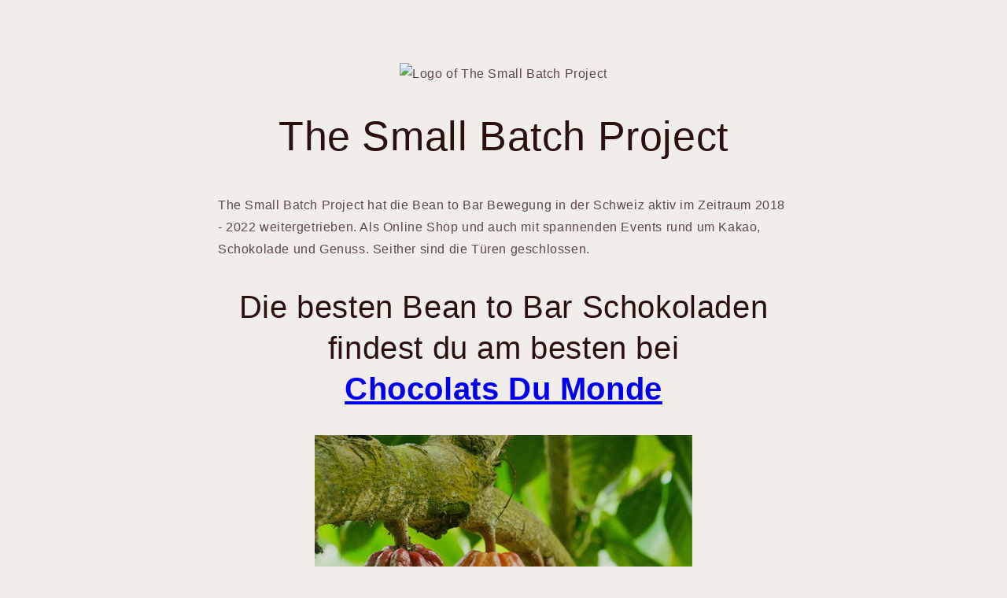

--- FILE ---
content_type: text/html
request_url: https://thesmallbatchproject.ch/collections/afrika
body_size: 3001
content:
<!DOCTYPE html>
<html class="js" lang="de">

<head>
  <meta http-equiv="Content-Type" content="text/html; charset=UTF-8">
  <meta http-equiv="X-UA-Compatible" content="IE=edge">
  <meta name="viewport" content="width=device-width,initial-scale=1">
  <meta name="theme-color" content="">
  <link rel="icon" type="image/png" href="/index_files/favicon.png">
  <title>The small batch project</title>
  <meta name="description" content="The Small Batch Project">
  <meta property="og:site_name" content="The small batch project">
  <meta property="og:url" content="https://thesmallbatchproject.ch/">
  <meta property="og:title" content="The Small Batch Project">
  <meta property="og:type" content="website">
  <meta property="og:description" content="The Small Batch Project">
  <meta property="og:image" content="/index_files/the-small-batch-project-logo.avif">
  <meta property="og:image:secure_url" content="/index_files/the-small-batch-project-logo.avif">
  <meta property="og:image:width" content="1200">
  <meta property="og:image:height" content="628">
  <meta name="twitter:site" content="@smallbatchproj">
  <meta name="twitter:card" content="summary_large_image">
  <meta name="twitter:title" content="The Small Batch Project">
  <meta name="twitter:description" content="The Small Batch Project is all about small batch bean to bar chocolate.">



  <style id="shopify-dynamic-checkout-cart">
    @media screen and (min-width: 750px) {
      #dynamic-checkout-cart {
        min-height: 50px;
      }
    }

    @media screen and (max-width: 750px) {
      #dynamic-checkout-cart {
        min-height: 60px;
      }
    }




    :root {
      --font-body-family: Assistant, sans-serif;
      --font-body-style: normal;
      --font-body-weight: 400;

      --font-heading-family: Assistant, sans-serif;
      --font-heading-style: normal;
      --font-heading-weight: 400;

      --font-body-scale: 1.0;
      --font-heading-scale: 1.0;

      --color-base-text: 43, 16, 16;
      --color-shadow: 43, 16, 16;
      --color-base-background-1: 241, 237, 233;
      --color-base-background-2: 230, 221, 212;
      --color-base-solid-button-labels: 255, 255, 255;
      --color-base-outline-button-labels: 43, 16, 16;
      --color-base-accent-1: 180, 162, 145;
      --color-base-accent-2: 138, 117, 97;
      --payment-terms-background-color: #f1ede9;

      --gradient-base-background-1: #f1ede9;
      --gradient-base-background-2: #e6ddd4;
      --gradient-base-accent-1: #b4a291;
      --gradient-base-accent-2: linear-gradient(90deg, rgba(227, 126, 226, 1) 4%, rgba(227, 126, 226, 1) 100%);

      --media-padding: px;
      --media-border-opacity: 0.05;
      --media-border-width: 1px;
      --media-radius: 0px;
      --media-shadow-opacity: 0.0;
      --media-shadow-horizontal-offset: 0px;
      --media-shadow-vertical-offset: 0px;
      --media-shadow-blur-radius: 0px;

      --page-width: 120rem;
      --page-width-margin: 0rem;

      --card-image-padding: 0.0rem;
      --card-corner-radius: 0.0rem;
      --card-text-alignment: left;
      --card-border-width: 0.1rem;
      --card-border-opacity: 0.1;
      --card-shadow-opacity: 0.1;
      --card-shadow-horizontal-offset: 0.0rem;
      --card-shadow-vertical-offset: 0.0rem;
      --card-shadow-blur-radius: 0.0rem;

      --badge-corner-radius: 4.0rem;

      --popup-border-width: 1px;
      --popup-border-opacity: 0.1;
      --popup-corner-radius: 0px;
      --popup-shadow-opacity: 0.0;
      --popup-shadow-horizontal-offset: 0px;
      --popup-shadow-vertical-offset: 0px;
      --popup-shadow-blur-radius: 0px;

      --drawer-border-width: 1px;
      --drawer-border-opacity: 0.1;
      --drawer-shadow-opacity: 0.0;
      --drawer-shadow-horizontal-offset: 0px;
      --drawer-shadow-vertical-offset: 0px;
      --drawer-shadow-blur-radius: 0px;

      --spacing-sections-desktop: 0px;
      --spacing-sections-mobile: 0px;

      --grid-desktop-vertical-spacing: 8px;
      --grid-desktop-horizontal-spacing: 8px;
      --grid-mobile-vertical-spacing: 4px;
      --grid-mobile-horizontal-spacing: 4px;

      --text-boxes-border-opacity: 0.0;
      --text-boxes-border-width: 0px;
      --text-boxes-radius: 0px;
      --text-boxes-shadow-opacity: 0.0;
      --text-boxes-shadow-horizontal-offset: 0px;
      --text-boxes-shadow-vertical-offset: 0px;
      --text-boxes-shadow-blur-radius: 0px;

      --buttons-radius: 0px;
      --buttons-border-width: 1px;
      --buttons-border-opacity: 0.85;
      --buttons-shadow-opacity: 0.0;
      --buttons-shadow-horizontal-offset: 0px;
      --buttons-shadow-vertical-offset: 0px;
      --buttons-shadow-blur-radius: 0px;
      --buttons-border-offset: 0px;

      --inputs-radius: 0px;
      --inputs-border-width: 3px;
      --inputs-border-opacity: 0.55;
      --inputs-shadow-opacity: 0.0;
      --inputs-shadow-horizontal-offset: 0px;
      --inputs-shadow-vertical-offset: 0px;
      --inputs-shadow-blur-radius: 0px;

      --variant-pills-radius: 40px;
      --variant-pills-border-width: 1px;
      --variant-pills-border-opacity: 0.55;
      --variant-pills-shadow-opacity: 0.0;
      --variant-pills-shadow-horizontal-offset: 0px;
      --variant-pills-shadow-vertical-offset: 0px;
      --variant-pills-shadow-blur-radius: 0px;
    }

    *,
    *::before,
    *::after {
      box-sizing: inherit;
    }

    html {
      box-sizing: border-box;
      font-size: calc(var(--font-body-scale) * 62.5%);
      height: 100%;
    }

    body {
      display: grid;
      grid-template-rows: auto auto 1fr auto;
      grid-template-columns: 100%;
      min-height: 100%;
      margin: 0;
      font-size: 1.5rem;
      letter-spacing: 0.06rem;
      line-height: calc(1 + 0.8 / var(--font-body-scale));
      font-family: var(--font-body-family);
      font-style: var(--font-body-style);
      font-weight: var(--font-body-weight);
    }

    @media screen and (min-width: 750px) {
      body {
        font-size: 1.6rem;
      }
    }
  </style>

  <link href="/index_files/base.css" rel="stylesheet" type="text/css" media="all">
</head>
<!-- END app app block -->

<body style="padding-top: 5em">
  <main id="MainContent" class="content-for-layout focus-none" role="main" tabindex="-1">
    <section id="shopify-section-template--15110297092293__main" class="shopify-section section">
      <link rel="stylesheet" href="/index_files/section-main-page.css" media="all" onload="this.media=&#39;all&#39;">


      <div class="page-width page-width--narrow">
        <div class="center" style="padding-bottom: 2em"><img src="/index_files/the-small-batch-project-logo.avif"
            alt="Logo of The Small Batch Project" /></div>
        <h1 class="main-page-title page-title h0 center">
          The Small Batch Project
        </h1>
        <div class="rte">
          <p>The Small Batch Project hat die Bean to Bar Bewegung in der Schweiz aktiv im Zeitraum 2018 - 2022
            weitergetrieben. Als Online Shop und auch mit spannenden Events rund um Kakao, Schokolade und Genuss.
            Seither sind die Türen geschlossen.</p>
          <h1 style="text-align: center;">Die besten Bean to Bar Schokoladen findest du am besten bei <br><a
              href="https://www.chocolatsdumonde.ch/" title="Chocolats du Monde"><strong>Chocolats Du Monde</strong></a>
          </h1>
          <div style="text-align: center;"><img src="/index_files/1_1359747b-272b-4955-b600-306f04f5a84d_480x480.jpg"
              alt="Chocolats du Monde" style="float: none;"></div>
          <p><strong>Who is Chocolats du Monde ?</strong><br>Like a wine shop, we are dedicated to reveal the true
            diversity of chocolate. We believe that chocolate uniqueness is a fine blend of terroir, cocoa,
            and craftsmanship. Our selection of Bean-to-bar chocolate is guided by three carefully
            chosen criteria: <br>- Higher and stable remuneration of cocoa farmers;<br>- Sustainable
            agricultural systems that respect the land;<br>- Unique
            aromas.<br> <br>Our website offers the possibility to choose among a great
            selection of chocolate in the e-shop, as well as the possibility to subscribe
            to boxes containing our own finest selection of chocolate, designed to offer a guided
            experience into the craft world of chocolate. <br><br> <br><strong>Who is behind
              Chocolats du Monde? </strong></p>
          <div style="text-align: center;"><img src="/index_files/2_faf3cc4f-f7fa-438d-ade4-9c41cc91d861_480x480.jpg"
              alt="Sasha Malka Chocolats du Monde" style="float: none;"></div>
          <p><br>Behind Chocolats du Monde, there are two brothers, Jonathan and Sacha
            Malka. Our passion for chocolate takes its roots in São Tomé, where, in
            2017, the Augusto &amp; Malka farm was born, bringing together José Luís Augusto, a Sao Tomean
            cocoa engineer and us, the Swiss Malka brothers. Together, we built an agroforestry farm,
            from the ground up, specialized in cocoa and vanilla. The farm’s purpose is to respect both
            nature and people while producing the best quality tropical products. As producers, we directly
            experience and understand the challenges and pressure brought on by the chocolate
            industry. Leveraging from the Bean-to-bar movement, we hope to build a more transparent and
            shorter supply chain, which will ultimately benefit all actors of chocolate. </p>
          <h2><strong>Discover more about <a href="https://www.chocolatsdumonde.ch/"
                title="Chocolats du Monde">Chocolats Du Monde</a></strong></h2>
        </div>
      </div>


    </section>
  </main>
</body>

</html>